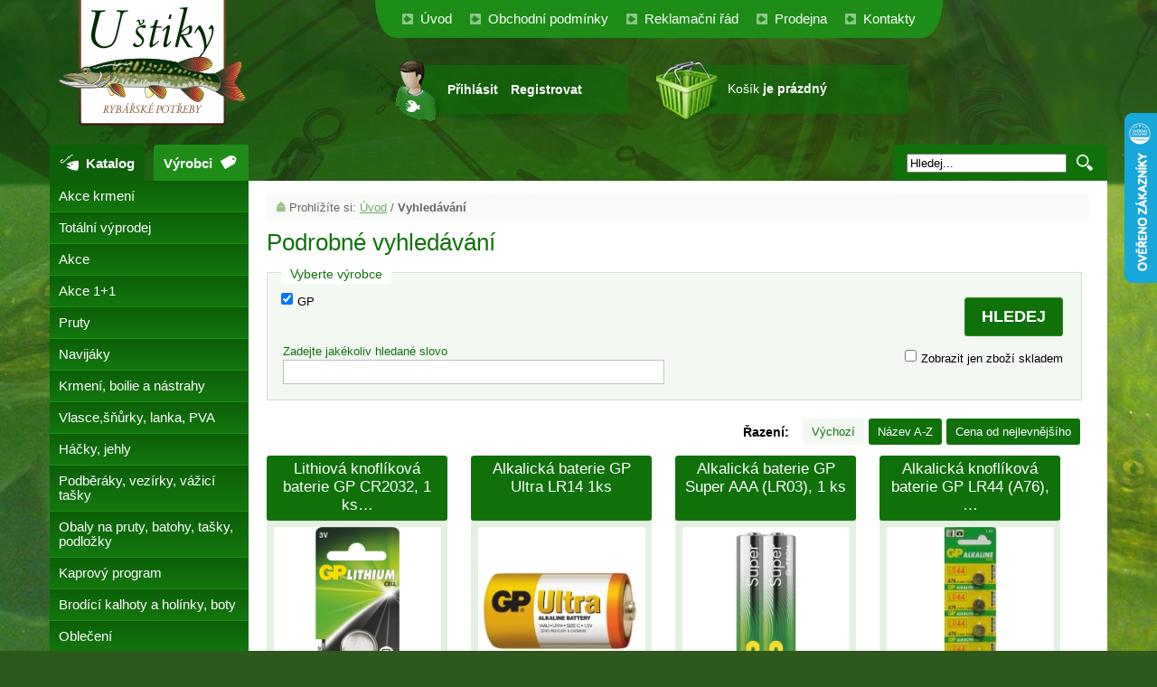

--- FILE ---
content_type: text/html; charset=utf-8
request_url: https://www.ustikyfm.cz/hledani/?m%5B45%5D=45
body_size: 5596
content:
<!DOCTYPE html><head>

<meta http-equiv="X-UA-Compatible" content="IE=edge" />
<meta http-equiv="Content-Type" content="text/html; charset=utf-8" />
<title>Vyhledávání - Rybářské potřeby "U štiky"</title>
<meta name="description" content="Vyhledávání zboží" />
<link rel="canonical" href="https://www.ustikyfm.cz/hledani/" />
<link rel="stylesheet" type="text/css" media="screen" href="https://www.ustikyfm.cz/css/default.css" />
<link rel="stylesheet" type="text/css" href="https://www.ustikyfm.cz/css/jquery/jquery-ui.css" />
<link rel="stylesheet" type="text/css" href="https://www.ustikyfm.cz/css/print.css" media="print" />
<!--[if lte IE 6]>
<link rel="stylesheet" href="https://www.ustikyfm.cz/css/default_ie.css" type="text/css"  media="screen, projection" />
<script src="https://www.ustikyfm.cz/js/DD_belatedPNG.js"></script>
<script>DD_belatedPNG.fix('.png_bg');</script>
<![endif]-->
<script type="text/javascript" src="https://www.ustikyfm.cz/js/jquery.tools.js"></script>
<script type="text/javascript" src="https://www.ustikyfm.cz/js/jquery-ui.js"></script>
<script type="text/javascript" src="https://www.ustikyfm.cz/js/netteForms.js"></script>
<script type="text/javascript" src="https://www.ustikyfm.cz/js/functions.js"></script>
<script type="text/javascript">
      var basePath = "https://www.ustikyfm.cz" ;
    </script>
<script type="text/javascript" src="https://www.ustikyfm.cz/js/myautocomplete.js"></script>
<script type="text/javascript" src="https://www.ustikyfm.cz/js/fav.js"></script>
<link rel="shortcut icon" href="https://www.ustikyfm.cz/favicon.ico" type="image/x-icon" />
<script type="text/javascript" src="https://www.ustikyfm.cz/js/easySlider1.7.js"></script>
<link rel="stylesheet" href="https://www.ustikyfm.cz/css/jquery.fancybox.css?v=2.1.5" type="text/css" media="screen" />
<script src="https://www.ustikyfm.cz/js/jquery.fancybox.pack.js?v=2.1.5"></script>
<script type="text/javascript">
    $(document).ready(function(){
    if ($('#slider').length) { $("#slider").easySlider({
      auto: true,
      continuous: true,
      controlsShow: false,
    }); }
    $("table tr:nth-child(even)").addClass("striped");
    $('#mainmenu li ul').hide();
    $('#mainmenu li').not('#mainmenu li ul li').hover( function() { $(this).find('ul').show(); }, function() { $(this).find('ul').hide(); } );
    if ($('.fancybox').length) { $(".fancybox").fancybox(); }
    });
</script>
<!-- Customized Google Analytics tracking code by H1.cz -->
<script type="text/javascript" src="https://www.ustikyfm.cz/js/analytics.js"></script>
<script type="text/javascript"><!--
_ga.create('UA-183431-47', '.ustikyfm.cz');
_gaq.push(['_trackPageview']);
//--></script>
</head>
<body >
<!-- background start -->
<div id="back">
  <!-- main block start -->
  <div id="main">
	<!-- header start -->
	<div id="head">
		<div class="in">
			<!-- logo start -->
			<p itemscope itemtype="https://schema.org/Organization"  class="logo"><a itemprop="url" href="https://www.ustikyfm.cz"><img itemprop="logo" src="https://www.ustikyfm.cz/img/ustiky-logo.png" alt="Rybářské potřeby U štiky" title="Rybářské potřeby U štiky" /></a></p>
			<!-- logo end -->

			<!-- topmenu start -->
			<div id="mainmenu">
                  <ul>
          <li><a href="/">Úvod</a>
          </li>
                    <li><a href="/text-obchodni-podminky">Obchodní podmínky</a>
          </li>
                    <li><a href="/text-reklamacni-rad">Reklamační řád</a>
          </li>
                    <li><a href="/text-prodejna">Prodejna</a>
          </li>
                    <li><a href="/text-kontakty">Kontakty</a>
          </li>
        </ul>

			</div>
			<!-- topmenu end -->

			<!-- login start -->
			<div id="login">
				<p>
					<a href="/muj-ucet/prihlasit">Přihlásit</a>
					<a href="/muj-ucet/novy">Registrovat</a>
				</p>
			</div>
			<!-- login end -->

			<!-- basket start -->
			<div id="basket">
				<p> Košík <strong>je prázdný</strong> </p>
			</div>
			<!-- basket end -->

		</div>
	</div>
	<!-- header end -->
	<!-- main block start -->
	<div class="main">

		<!-- content start -->
		<div id="content">

		<!-- search start -->
		<div class="searchbox">
<form action="/hledani/?m%5B45%5D=45&amp;do=searchForm-submit" method="post" id="frm-searchForm"><input id="bfulltext" class="clear_me" size="20" type="text" name="fulltext" required="required" data-nette-rules="{op:':filled',msg:'Vyplňte hledaný text'}" value="Hledej..." /><input class="bsearch" src="https://www.ustikyfm.cz/img/ico-glass.png" width="20" alt="Hledej" height="20" type="image" name="quickSearch" id="frmsearchForm-quickSearch" /><div><!--[if IE]><input type=IEbug disabled style="display:none"><![endif]--></div>
</form>
		</div>
		<!-- search end -->

    <div class="content">


		<!-- crumb start -->
		<div id="crumb">
				<p>Prohlížíte si: <a href="/">Úvod</a> / <strong>Vyhledávání</strong> </p>
			</div>
		<!-- crumb end -->



			  <h1><span>Podrobné vyhledávání</span></h1>
  <div id="sort">
  <div id="producer">
<form action="/hledani/?m%5B45%5D=45&amp;do=detailSearchForm-submit" method="post" id="frm-detailSearchForm">    <fieldset>
      <legend>Vyberte výrobce</legend>
     <div id="select">
      <div>
        <input type="checkbox" name="mans[45]" id="frmdetailSearchForm-mans-45" checked="checked" />        <label for="frmdetailSearchForm-mans-45">GP</label>      </div>
	  </div>
	   <p class="button">  <input type="submit" class="button" name="detailSearch" id="frmdetailSearchForm-detailSearch" value="Hledej" />
      <span class="onstock"> <input type="checkbox" name="onstock" id="onstock" />      <label for="onstock">Zobrazit jen zboží skladem</label>   </span>
      </p>
	 <div id="fulltext">
<table>
<tr>
 <td>  <label for="frmdetailSearchForm-fulltext">Zadejte jakékoliv hledané slovo </label><br />
 <input type="text" size="40" name="fulltext" id="frmdetailSearchForm-fulltext" value="" /></td></tr>
 </table>
     </div>
      
     
	
    </fieldset>
  </div>  
</form>
  <!-- sort start -->
          
     <div id="sorting">
   <p> 
  <em class="sorting"><span>Řazení:</span> 
   <a class="selected" href="/hledani/?m%5B45%5D=45">Výchozí</a>
    <a  href="/hledani/?o=name&amp;m%5B45%5D=45">Název A-Z</a> 
    <a  href="/hledani/?o=price&amp;m%5B45%5D=45">Cena od nejlevnějšího</a>
   </em> </p>
   </div>
          
          
          
  <!-- sort end --> 
  
  </div>
  <!-- products start -->
        <div id="products">
          
          <ul>
             
            <li class="first">
              <p class="act">
                
                
                
                
                
                
              </p>
              <h3><a href="/lithiova-knoflikova-baterie-gp-cr2032-1-ks-v-blistru-d2578">Lithiová knoflíková baterie GP CR2032, 1 ks…</a></h3>
              <p class="img"><a href="/lithiova-knoflikova-baterie-gp-cr2032-1-ks-v-blistru-d2578"><img src="https://www.ustikyfm.cz/pic/product/list/2761.jpg" alt="Lithiová knoflíková baterie GP CR2032, 1 ks v blistru" /></a></p>
              <p class="price">
              <a href="/kosik/novy?proid=2578" title="koupit">
                <strong>29 Kč</strong>
              </a>
              </p>
            </li>
             
            <li class="second">
              <p class="act">
                
                
                
                
                
                
              </p>
              <h3><a href="/alkalicka-baterie-gp-ultra-lr14-1ks-d2324">Alkalická baterie GP Ultra LR14 1ks</a></h3>
              <p class="img"><a href="/alkalicka-baterie-gp-ultra-lr14-1ks-d2324"><img src="https://www.ustikyfm.cz/pic/product/list/2512.jpg" alt="Alkalická baterie GP Ultra LR14 1ks" /></a></p>
              <p class="price">
              <a href="/kosik/novy?proid=2324" title="koupit">
                <strong>33 Kč</strong>
              </a>
              </p>
            </li>
             
            <li class="third">
              <p class="act">
                
                
                
                
                
                
              </p>
              <h3><a href="/alkalicka-baterie-gp-super-aaa-lr03-1-ks-d14507">Alkalická baterie GP Super AAA (LR03), 1 ks</a></h3>
              <p class="img"><a href="/alkalicka-baterie-gp-super-aaa-lr03-1-ks-d14507"><img src="https://www.ustikyfm.cz/pic/product/list/14570.jpg" alt="Alkalická baterie GP Super AAA (LR03), 1 ks" /></a></p>
              <p class="price">
              <a href="/kosik/novy?proid=14507" title="koupit">
                <strong>15 Kč</strong>
              </a>
              </p>
            </li>
             
            <li class="last">
              <p class="act">
                
                
                
                
                
                
              </p>
              <h3><a href="/alkalicka-knoflikova-baterie-gp-lr44-a76-1-ks-d1466">Alkalická knoflíková baterie GP LR44 (A76),…</a></h3>
              <p class="img"><a href="/alkalicka-knoflikova-baterie-gp-lr44-a76-1-ks-d1466"><img src="https://www.ustikyfm.cz/pic/product/list/alkalicka-knoflikova-baterie-gp-lr44-a76-1-ks-544.jpg" alt="Alkalická knoflíková baterie GP LR44 (A76), 1 ks" /></a></p>
              <p class="price">
              <a href="/kosik/novy?proid=1466" title="koupit">
                <strong>15 Kč</strong>
              </a>
              </p>
            </li>
             
            <li class="first">
              <p class="act">
                
                
                
                
                
                
              </p>
              <h3><a href="/alkalicka-baterie-gp-ultra-lr20-d-1-ks-d1468">Alkalická baterie GP Ultra LR20 (D), 1 ks</a></h3>
              <p class="img"><a href="/alkalicka-baterie-gp-ultra-lr20-d-1-ks-d1468"><img src="https://www.ustikyfm.cz/pic/product/list/1468.jpg" alt="Alkalická baterie GP Ultra LR20 (D), 1 ks" /></a></p>
              <p class="price">
              <a href="/kosik/novy?proid=1468" title="koupit">
                <strong>60 Kč</strong>
              </a>
              </p>
            </li>
             
            <li class="second">
              <p class="act">
                
                
                
                
                
                
              </p>
              <h3><a href="/alkalicka-specialni-baterie-gp-23ae-1-ks-d1469">Alkalická speciální baterie GP 23AE, 1 ks</a></h3>
              <p class="img"><a href="/alkalicka-specialni-baterie-gp-23ae-1-ks-d1469"><img src="https://www.ustikyfm.cz/pic/product/list/alkalicka-specialni-baterie-gp-23ae-1-ks-547.jpg" alt="Alkalická speciální baterie GP 23AE, 1 ks" /></a></p>
              <p class="price">
              <a href="/kosik/novy?proid=1469" title="koupit">
                <strong>32 Kč</strong>
              </a>
              </p>
            </li>
             
            <li class="third">
              <p class="act">
                
                
                
                
                
                
              </p>
              <h3><a href="/alkalicka-baterie-gp-ultra-6lr61-9v-1-ks-d1471">Alkalická baterie GP Ultra 6LR61 (9V), 1 ks</a></h3>
              <p class="img"><a href="/alkalicka-baterie-gp-ultra-6lr61-9v-1-ks-d1471"><img src="https://www.ustikyfm.cz/pic/product/list/1471.jpg" alt="Alkalická baterie GP Ultra 6LR61 (9V), 1 ks" /></a></p>
              <p class="price">
              <a href="/kosik/novy?proid=1471" title="koupit">
                <strong>69 Kč</strong>
              </a>
              </p>
            </li>
             
            <li class="last">
              <p class="act">
                
                
                
                
                
                
              </p>
              <h3><a href="/alkalicka-baterie-gp-ultra-lr6-aa-1-ks-d1472">Alkalická baterie GP Ultra LR6 (AA), 1 ks</a></h3>
              <p class="img"><a href="/alkalicka-baterie-gp-ultra-lr6-aa-1-ks-d1472"><img src="https://www.ustikyfm.cz/pic/product/list/alkalicka-baterie-gp-ultra-lr6-aa-1-ks-550.jpg" alt="Alkalická baterie GP Ultra LR6 (AA), 1 ks" /></a></p>
              <p class="price">
              <a href="/kosik/novy?proid=1472" title="koupit">
                <strong>15 Kč</strong>
              </a>
              </p>
            </li>
             
            <li class="first">
              <p class="act">
                
                
                
                
                
                
              </p>
              <h3><a href="/alkalicka-baterie-gp-ultra-lr03-aaa-1-ks-d1473">Alkalická baterie GP Ultra LR03 (AAA), 1 ks</a></h3>
              <p class="img"><a href="/alkalicka-baterie-gp-ultra-lr03-aaa-1-ks-d1473"><img src="https://www.ustikyfm.cz/pic/product/list/alkalicka-baterie-gp-ultra-lr03-aaa-1-ks-551.jpg" alt="Alkalická baterie GP Ultra LR03 (AAA), 1 ks" /></a></p>
              <p class="price">
              <a href="/kosik/novy?proid=1473" title="koupit">
                <strong>15 Kč</strong>
              </a>
              </p>
            </li>
          </ul>
        </div>
<!--catalog - new -->
 </div></div>
		<!-- content end -->

		<!-- menu - category start -->
		<div id="menu">

		<div class="in">

        <h2 class="vyrobci">Výrobci</h2>
        <h2 class="katalog">Katalog</h2>

        <div class="producer">
          <ul class="producers">
            <li><a href="/hledani/?m%5B93%5D=93">Asso</a></li>
            <li><a href="/hledani/?m%5B16%5D=16">Awa-S</a></li>
            <li><a href="/hledani/?m%5B55%5D=55">Berkley</a></li>
            <li><a href="/hledani/?m%5B12%5D=12">Bro Line</a></li>
            <li><a href="/hledani/?m%5B32%5D=32">Bubeník</a></li>
            <li><a href="/hledani/?m%5B42%5D=42">Carp System</a></li>
            <li><a href="/hledani/?m%5B4%5D=4">Carp Zoom</a></li>
            <li><a href="/hledani/?m%5B24%5D=24">Chytil</a></li>
            <li><a href="/hledani/?m%5B22%5D=22">Cormoran</a></li>
            <li><a href="/hledani/?m%5B26%5D=26">Cukk</a></li>
            <li><a href="/hledani/?m%5B92%5D=92">D.A.M.</a></li>
            <li><a href="/hledani/?m%5B21%5D=21">Daiwa</a></li>
            <li><a href="/hledani/?m%5B58%5D=58">Delphin</a></li>
            <li><a href="/hledani/?m%5B83%5D=83">Delta</a></li>
            <li><a href="/hledani/?m%5B18%5D=18">Egerfish</a></li>
            <li><a href="/hledani/?m%5B33%5D=33">Emos</a></li>
            <li><a href="/hledani/?m%5B14%5D=14">Esox</a></li>
            <li><a href="/hledani/?m%5B3%5D=3">Extra Carp</a></li>
            <li><a href="/hledani/?m%5B7%5D=7">Falcon</a></li>
            <li><a href="/hledani/?m%5B52%5D=52">Fencl</a></li>
            <li><a href="/hledani/?m%5B96%5D=96">Filfishing</a></li>
            <li><a href="/hledani/?m%5B65%5D=65">Fin</a></li>
            <li><a href="/hledani/?m%5B71%5D=71">GABY</a></li>
            <li><a href="/hledani/?m%5B41%5D=41">Gamakatsu</a></li>
            <li><a href="/hledani/?m%5B78%5D=78">Gardner</a></li>
            <li><a href="/hledani/?m%5B70%5D=70">Giants fishing</a></li>
            <li><a href="/hledani/?m%5B45%5D=45">GP</a></li>
            <li><a href="/hledani/?m%5B48%5D=48">Hayabusa</a></li>
            <li><a href="/hledani/?m%5B90%5D=90">Hell-Cat</a></li>
            <li><a href="/hledani/?m%5B43%5D=43">Ice Fish</a></li>
            <li><a href="/hledani/?m%5B35%5D=35">Jaxon</a></li>
            <li><a href="/hledani/?m%5B10%5D=10">Jet fish</a></li>
            <li><a href="/hledani/?m%5B95%5D=95">Jigovky</a></li>
            <li><a href="/hledani/?m%5B59%5D=59">JSA</a></li>
            <li><a href="/hledani/?m%5B39%5D=39">Kamatsu</a></li>
            <li><a href="/hledani/?m%5B73%5D=73">Konger</a></li>
            <li><a href="/hledani/?m%5B86%5D=86">Kryston</a></li>
            <li><a href="/hledani/?m%5B87%5D=87">Leeda</a></li>
            <li><a href="/hledani/?m%5B20%5D=20">Lemigo</a></li>
            <li><a href="/hledani/?m%5B75%5D=75">Lorpio</a></li>
            <li><a href="/hledani/?m%5B97%5D=97">Magic Wolf</a></li>
            <li><a href="/hledani/?m%5B91%5D=91">Mapso</a></li>
            <li><a href="/hledani/?m%5B60%5D=60">Maruto</a></li>
            <li><a href="/hledani/?m%5B28%5D=28">Master of Angler</a></li>
            <li><a href="/hledani/?m%5B81%5D=81">Meiho</a></li>
            <li><a href="/hledani/?m%5B85%5D=85">Mepps</a></li>
            <li><a href="/hledani/?m%5B51%5D=51">Mikbaits</a></li>
            <li><a href="/hledani/?m%5B49%5D=49">Mustad</a></li>
            <li><a href="/hledani/?m%5B6%5D=6">Neuvedeno</a></li>
            <li><a href="/hledani/?m%5B47%5D=47">NGT</a></li>
            <li><a href="/hledani/?m%5B1%5D=1">Okuma</a></li>
            <li><a href="/hledani/?m%5B15%5D=15">Owner</a></li>
            <li><a href="/hledani/?m%5B38%5D=38">Plastilys</a></li>
            <li><a href="/hledani/?m%5B89%5D=89">Prologic</a></li>
            <li><a href="/hledani/?m%5B66%5D=66">Rapala</a></li>
            <li><a href="/hledani/?m%5B88%5D=88">Ron Thompson</a></li>
            <li><a href="/hledani/?m%5B94%5D=94">Savage Gear</a></li>
            <li><a href="/hledani/?m%5B30%5D=30">Shimano</a></li>
            <li><a href="/hledani/?m%5B56%5D=56">Sittec</a></li>
            <li><a href="/hledani/?m%5B98%5D=98">Snowbee</a></li>
            <li><a href="/hledani/?m%5B31%5D=31">Sona</a></li>
            <li><a href="/hledani/?m%5B62%5D=62">Spiderwire</a></li>
            <li><a href="/hledani/?m%5B50%5D=50">Spomb</a></li>
            <li><a href="/hledani/?m%5B2%5D=2">Spro</a></li>
            <li><a href="/hledani/?m%5B37%5D=37">Stan-Mar</a></li>
            <li><a href="/hledani/?m%5B76%5D=76">StarFish</a></li>
            <li><a href="/hledani/?m%5B13%5D=13">Stroft</a></li>
            <li><a href="/hledani/?m%5B40%5D=40">Sufix</a></li>
            <li><a href="/hledani/?m%5B77%5D=77">Trabucco</a></li>
            <li><a href="/hledani/?m%5B54%5D=54">Trakker</a></li>
            <li><a href="/hledani/?m%5B23%5D=23">Traper</a></li>
            <li><a href="/hledani/?m%5B27%5D=27">Václavík</a></li>
            <li><a href="/hledani/?m%5B8%5D=8">Venturieri</a></li>
            <li><a href="/hledani/?m%5B64%5D=64">VMC</a></li>
            <li><a href="/hledani/?m%5B79%5D=79">Wychwood</a></li>
            <li><a href="/hledani/?m%5B69%5D=69">Zfish</a></li>
          </ul>
      </div>


                <ul class="productmenu">
          <li class="">
          <a href="/akce-krmeni-k321">Akce krmení</a>

          </li>
          <li class="">
          <a href="/totalni-vyprodej-k313">Totální výprodej</a>

          </li>
          <li class="">
          <a href="/akce-k68">Akce</a>

          </li>
          <li class="">
          <a href="/akce-1-1-k231">Akce 1+1</a>

          </li>
          <li class="">
          <a href="/pruty-k96">Pruty</a>

          </li>
          <li class="">
          <a href="/navijaky-k1">Navijáky</a>

          </li>
          <li class="">
          <a href="/krmeni-boilie-a-nastrahy-k40">Krmení, boilie a nástrahy</a>

          </li>
          <li class="">
          <a href="/vlasce-snurky-lanka-pva-k44">Vlasce,šňůrky, lanka, PVA</a>

          </li>
          <li class="">
          <a href="/hacky-jehly-k29">Háčky, jehly</a>

          </li>
          <li class="">
          <a href="/podberaky-vezirky-vazici-tasky-k78">Podběráky, vezírky, vážicí tašky</a>

          </li>
          <li class="">
          <a href="/obaly-na-pruty-batohy-tasky-podlozky-k38">Obaly na pruty, batohy, tašky, podložky</a>

          </li>
          <li class="">
          <a href="/kaprovy-program-k6">Kaprový program</a>

          </li>
          <li class="">
          <a href="/brodici-kalhoty-a-holinky-boty-k63">Brodící kalhoty a holínky, boty</a>

          </li>
          <li class="">
          <a href="/obleceni-k76">Oblečení</a>

          </li>
          <li class="">
          <a href="/kresilka-lehatka-a-voziky-k56">Křesílka,lehátka a vozíky</a>

          </li>
          <li class="">
          <a href="/destniky-bivaky-pristresky-spacaky-k61">Deštníky, bivaky, přístřešky, spacáky</a>

          </li>
          <li class="">
          <a href="/signalizatory-zaberu-swingery-cihatka-k47">Signalizátory záběru, swingery, čihátka</a>

          </li>
          <li class="">
          <a href="/stojany-na-pruty-vidlicky-k15">Stojany na pruty, vidličky</a>

          </li>
          <li class="">
          <a href="/cereny-rizkovnice-a-vzduchovace-k136">Čeřeny, řízkovnice a vzduchovače</a>

          </li>
          <li class="">
          <a href="/krmitka-olovo-a-zateze-k19">Krmítka, olovo a zátěže</a>

          </li>
          <li class="">
          <a href="/vlaceci-nastrahy-k120">Vláčecí nástrahy</a>

          </li>
          <li class="">
          <a href="/splavky-kaceny-bojky-chemicke-svetla-k33">Splávky, kačeny, bójky, chemické světla</a>

          </li>
          <li class="">
          <a href="/krabicky-kufry-plasty-k37">Krabičky, kufry, plasty</a>

          </li>
          <li class="">
          <a href="/polarizacni-bryle-k83">Polarizační brýle</a>

          </li>
          <li class="">
          <a href="/celovky-svitilny-baterie-k129">Čelovky, svítilny, baterie</a>

          </li>
          <li class="">
          <a href="/feeder-a-plavackovy-program-k18">Feeder a plavačkový program</a>

          </li>
          <li class="">
          <a href="/morsky-program-k80">Mořský program</a>

          </li>
          <li class="">
          <a href="/sumcovy-program-k28">Sumcový program</a>

          </li>
          <li class="">
          <a href="/muskarsky-program-k253">Muškařský program</a>

          </li>
          <li class="">
          <a href="/darkove-sety-a-predmety-k85">Dárkové sety a předměty</a>

          </li>
          <li class="">
          <a href="/darkovy-poukaz-k194">Dárkový poukaz</a>

          </li>
          <li class="">
          <a href="/zimni-rybolov-k166">Zimní rybolov</a>

          </li>
          <li class="last">
          <a href="/zive-nastrahy-k255">Živé nástrahy</a>

          </li>
        </ul>
 </div>

		</div>
		<!-- menu - category end -->

	</div>
	<!-- main block end -->

</div>
<!-- background end -->

<!-- copyright -->
<div class="copy"><div class="in">

	<!-- fav, social etc. start -->
	<div id="fav">
		<a  href="#back" title="Přeskočí na začátek stránky">Nahoru</a>
		<script type="text/javascript">/* <![CDATA[ */ javascript:prn(); /* ]]> */</script>
		<script type="text/javascript">/* <![CDATA[ */ javascript:fav() /* ]]> */</script>
	</div>
	<!-- fav, social etc. end -->

	<p>
		Copyright &copy; 2014 <a href="https://www.ustikyfm.cz">Rybářské potřeby "U ŠTIKY", s.r.o.</a>, všechna práva vyhrazena. Výroba stránek &copy; 2014 <a href="http://www.topdigital.cz">Top Digital Group s.r.o.</a>
	</p>

</div></div>
<!-- copyright -->


<!-- Heureka overeno zakazniky -->
<script type="text/javascript">
//<![CDATA[
var _hwq = _hwq || [];
    _hwq.push(['setKey', 'DD9E2B98AF19108A3CB4CECB1BCE78B3']);_hwq.push(['setTopPos', '60']);_hwq.push(['showWidget', '22']);(function() {
    var ho = document.createElement('script'); ho.type = 'text/javascript'; ho.async = true;
    ho.src = ('https:' == document.location.protocol ? 'https://ssl' : 'http://www') + '.heureka.cz/direct/i/gjs.php?n=wdgt&sak=DD9E2B98AF19108A3CB4CECB1BCE78B3';
    var s = document.getElementsByTagName('script')[0]; s.parentNode.insertBefore(ho, s);
})();
//]]>
</script>

<!-- retargeting sklik -->
<script type="text/javascript">
    /* <![CDATA[ */
    var seznam_retargeting_id = 94084;
    /* ]]> */
</script>
<script type="text/javascript" src="//c.imedia.cz/js/retargeting.js"></script>

<!-- Smartsupp Live Chat script -->
<script type="text/javascript">
var _smartsupp = _smartsupp || {};
_smartsupp.key = '87a47b654f1713a4605f8c1f01d4a6e59a81a892';
window.smartsupp||(function(d) {
  var s,c,o=smartsupp=function(){ o._.push(arguments)};o._=[];
  s=d.getElementsByTagName('script')[0];c=d.createElement('script');
  c.type='text/javascript';c.charset='utf-8';c.async=true;
  c.src='https://www.smartsuppchat.com/loader.js?';s.parentNode.insertBefore(c,s);
})(document);
</script>

</body>
</html>


--- FILE ---
content_type: text/css
request_url: https://www.ustikyfm.cz/css/default.css
body_size: 9768
content:
html, body, div, span, applet, object, iframe, h1, h2, h3, h4, h5, h6, p, blockquote, pre, a, abbr, acronym, address, big, cite, code, del, dfn, em, font, img, ins, kbd, q, s, samp, small, strike, strong, sub, sup, tt, var, b, u, i, center, dl, dt, dd, ol, ul, li, fieldset, form, label, legend, table, caption, tbody, tfoot, thead, tr, th, td {
	margin:0;
	padding:0;
	border:0;
	outline:0
}
ul li {
	display:list-item;
	list-style: none;
}
a img {
	border:none
}
body {
	font-family: sans-serif;
	background: #2d591c url("../img/back-body.jpg") center top fixed no-repeat;
	color:#000;
	font-size:small;
	line-height:1.5;
	min-width:998px
}
html, body {
	height:100%
}
.noscreen {
	width:200px;
	position:absolute;
	left:0;
	top:-1000px
}
hr, #toplist {
	display:none
}
h1, h2, h3, h4 {
	color: #10710b;
}
.end {
	clear:both;
	height:0;
	line-height:0;
	font-size:0;
	display:block
}
.floatright {
	float: right;
}.fleft {
	float: left;
}/* layout */
#back {
	width:100%;
	min-height:100%;
	position:relative;
	text-align:center;
}
#main {
	width:970px;
	margin:0 auto;
	text-align:left;
	position:relative;
	overflow:hidden;
	padding:0 0 20px 0
}
#head {
	width:100%;
	height:160px;
	position:relative;
}
p.logo {
	float: left;
	width:220px;
	z-index:10;
	margin: 0px 40px 0px 0px;
	padding: 0px;
}
#content {
	width:750px;
	float:right;
	margin-top: 0px;
}
.content {
	margin-top: 40px;
	padding: 10px 20px 20px 20px;
	background-color: #fff;
}
#slideshow {
	padding: 0px;
	margin: 0px 0px 0px -10px;
	-moz-border-radius: 3px;
	-webkit-border-radius: 3px;
	border-radius: 3px;
	-moz-background-clip: padding;
	-webkit-background-clip: padding-box;
	background-clip: padding-box;
	background: url("../img/back-slider.jpg?v=2") right top no-repeat;
}
#slideshow img, #slideshow li {
	-moz-border-radius: 3px;
	-webkit-border-radius: 3px;
	border-radius: 3px;
	-moz-background-clip: padding;
	-webkit-background-clip: padding-box;
	background-clip: padding-box;
}
#nav {
	width:226px;
	float:left;
	text-align:center;
	margin-top:10px;
}
#nav .box {
	padding-bottom:8px;
	width:100%
}
#nav .box ul {
	padding-top:12px;
	width:100%;
}
#nav .producer, #nav .block {
	text-align: left;
	padding-bottom:8px;
	width: 220px;
}
#nav .blwebs {

}
#nav .block {
	margin: 0 0 10px 0;
}
#nav .block, #nav .block a {
	color: #fff;
}
#nav .block p {
	padding: 5px 15px 5px 15px;
}
#nav .block ul {
	padding: 10px 5px 10px 35px;
}
#nav .block li {
	padding: 0 0 2px 0;
	list-style: circle;
}
#nav .producer h2, #nav .block h2 {

}
#nav .blorder h2 {
	background: #10710b url("../img/ico-order.png") 12px 7px no-repeat;
}
#nav .blwebs h2 {
	color: #fff;
	background: #a3a3a3 url("../img/ico-links.png") 12px 7px no-repeat;
	border-bottom: 0px;
}
#nav .blwebs, #nav .blwebs a {
	color: #666666;
}
#nav .blwebs a:hover {
	color: #000;
}
#nav .producer {
	margin-top:10px
}
p#slogan {
	font-weight:400;
	font-size:18px;
	color:#999;
	margin:26px 0;
	text-align:left;
	padding:0 0 0 50px;
}
p#slogan strong {
	color:#10710b
}
p#slogan em {
	color:#10710b;
	font-style:normal;
	font-weight:bold
}
#news {
	width:100%;
	clear:both;
	padding:26px 0;
	overflow:hidden
}
#fav {
	padding:10px 0px;
	float: right;
}
#paginator {
	padding:15px 0 10px 0;
}
/* layout */ /* foot */
.copy {
	width: 100%;
	color: #fff;
	padding: 0px;
	background-color: #0d5f09;
}
.copy .in {
	background: url("../img/back-copy.jpg") 0px 0px no-repeat;
	width: 970px;
	margin: 0px auto 0px auto;
	min-height: 110px;
}
.copy p {
	padding: 30px 0px 0px 280px;
	text-align: left;
}
.copy p a {
	color: #fff;
}/* foot */ /* page text */ /* page text */ /* home page text */
#home .text {
	width:100%;
	overflow:hidden;
	padding-bottom:5px;
}
#home .text h2 {
	margin-bottom:16px;
}
#home .text p {
	margin-right:10px;
	margin-left:10px;
	padding: 0 0 15px 0;
}
#home .text img {

}
#home .text p.img, #newsbox .newsdetail p.img, #detail p.detailimg, #textbox p.img {
/*	float:right; */
	margin:0;
	padding-bottom:9px;
	padding-left:0
}
#home .text p.img img, #newsbox .newsdetail p.img img, #detail p.detailimg img, #textbox p.img img {
/*	display:inline;
	float:left */
}
#newsbox .newsdetail p.img, #textbox p.img {
	margin:0 0 12px 26px
}/* home page text */ /* slideshow */
#slideshow {
	height:250px;
	margin-bottom:10px;
	position:relative;
}/* slideshow */ /* fav */
#fav a {
	color: #fff;
	text-decoration: none;
	display:inline;
	float:right;
	margin: 15px 10px 0px 10px;
	padding: 10px 10px 10px 40px;
	background: url("../img/ico-up.png") 5px 0px no-repeat;
}
#fav a:hover {
	text-decoration: underline;
}
#fav a.print {
	background: url("../img/ico-print.png") 0px 0px no-repeat;
}
#fav a.map {
}
#fav a.fav {
}/* fav */ /* news home */
#news ul, #products ul {
	width:100%;
	overflow:hidden;
	padding:10px 0 0 0
}
#news li, #products li {
	width:200px;
	display:inline;
	float:left;
	margin-right:26px;
	margin-bottom: 10px;
	text-align:center;
	overflow:hidden;
	-moz-border-radius: 3px;
	-webkit-border-radius: 3px;
	border-radius: 3px;
	-moz-background-clip: padding;
	-webkit-background-clip: padding-box;
	background-clip: padding-box;
	background-color: #e4f1e2;
}
#news li .img img, #products li .img img {
	-moz-border-radius: 3px;
	-webkit-border-radius: 3px;
	border-radius: 3px;
	-moz-background-clip: padding;
	-webkit-background-clip: padding-box;
	width: 185px;
	height: 185px;
	margin: 0px 0px 3px 0px;
}
#gallery #products ul li {
	margin-bottom:26px
}
#news li.last, #products li.prod3, #gallery li.three, #gallery li.last {
	margin-right:0
}
#gallery #products ul li img {
	margin:0;
	display:inline;
	float:left;
}
#products li.prod1, #gallery li.first {
	clear:left;
}
.act {
	position: absolute;
	margin: 5px 0px 0px 200px;
	width: 20px;
	height: 250px;
	overflow: hidden;
}
.clearfix:before,
.clearfix:after {
    content:" ";
    display:table;
}
.clearfix:after {
    clear:both;
}
.clearfix {
	clear: both;
    zoom:1;
}
#news h3, #products h3 {
	height: 57px;
	overflow: hidden;
	font-size: 17px;
	line-height: 20px;
	padding: 5px 5px 10px 5px;
	color: #fff;
	-moz-border-radius: 3px;
	-webkit-border-radius: 3px;
	border-radius: 3px;
	-moz-background-clip: padding;
	-webkit-background-clip: padding-box;
	background-clip: padding-box;
	background-color: #10710b;
	margin-bottom: 7px;
}
#news p.img, #products p.img {
	padding:0;
}
#news h3 a, #products h3 a {
	padding: 0px;
	text-decoration: none;
	color: #fff;
}
#news p.price, #products p.price {
	font-size: 18px;
	position: relative;
	-moz-border-radius: 3px;
	-webkit-border-radius: 3px;
	border-radius: 3px;
	-moz-background-clip: padding;
	-webkit-background-clip: padding-box;
	background-clip: padding-box;
	background-color: #1d8d18;
	color: #fff;
	padding: 0px;
	text-align: right;
}
#news p.price a:before, #products p.price a:before {
	width: 55px;
	height: 39px;
	content: " ";
	display: block;
	position: absolute;
	margin: -5px 0px 0px 145px;
	background: url("../img/ico-basket-small.png") 0px 0px no-repeat;
}
#news p.price strong, #products p.price strong {

}
#news p.price a.buy, #products p.price a.buy {
	display: inline-block;
	padding: 5px 5px 0 5px;
	background-color: #569738;
}
#news p.price a, #products p.price a {
	-moz-border-radius: 3px;
	-webkit-border-radius: 3px;
	border-radius: 3px;
	-moz-background-clip: padding;
	-webkit-background-clip: padding-box;
	background-clip: padding-box;
	color: #fff;
	text-decoration: none;
	padding: 0px 55px 0px 0px;
	text-align: right;
	display: block;
}
#news p.price a:hover, #products p.price a:hover {
	background-color: #10710b;
}
#news .buy img, #products .buy img {
	border: none;
	padding: 0;
}
#detail .basket li.price, #detail .basket li.avail {
	width: 280px;
	font-size:140%;
	background:#10710b;
	color:#fff;
	text-align:center;
	margin: 0px 0px 10px 10px;
	padding: 10px 0px;
	list-style: none;
	-moz-border-radius: 3px;
	-webkit-border-radius: 3px;
	border-radius: 3px;
	-moz-background-clip: padding;
	-webkit-background-clip: padding-box;
	background-clip: padding-box;
}
#detail .basket li.avail {

}
#detail .basket li.addbasket, #detail .basket li.try {
	width: 280px;
	-moz-border-radius: 3px;
	-webkit-border-radius: 3px;
	border-radius: 3px;
	-moz-background-clip: padding;
	-webkit-background-clip: padding-box;
	background-clip: padding-box;
	margin: 0px 0px 10px 10px;
	padding: 10px 0px 0px 0px;
	background: #1d8d18 url("../img/ico-basket-small.png") 10px 5px no-repeat;
}
#detail .basket li.addbasket input { font-size: 140%; }
#detail .basket li.addbasket, #detail .basket li.try a {
	padding:12px 0;
	display:block;
}
#detail .basket li.addbasket a img, #detail .basket li.try a img {
	margin-right:10px;
	vertical-align: top;
}
li.addbasket, li.addbasket a:link, li.addbasket a:visited, li.try a:link, li.try a:visited {
    background: #569738 url("../img/ico-basket.png") 10px 12px no-repeat;
	color:#fff;
	text-decoration:none
}
li.addbasket a:link, li.addbasket a:visited {
	background:#569738;
}
li.addbasket a:hover, li.addbasket a:active, li.addbasket a:focus {
	background:#69b240;
	color:#fefefe;
}
li.try a:hover, li.try a:active, li.try a:focus {
	background:#10710b;
	color:#fefefe;
}
#detail .promo ul {
	font-size:110%;
	margin-bottom: 20px;
}
#detail .promo li {
	width:100%;
	overflow:hidden;
}
#detail .promo li.avail {
}
#detail .promo li.type {
}
#detail .promo li.producer {
}
#detail .promo li em, #detail .promo li strong {
	display:inline;
/*	float:left; */
	font-style:normal;
/*	color:#000; */
	font-weight:normal
}
#detail .promo li em {
	width:120px;
	color:#10710b
}
#detail .promo p {
	font-size:105%
}
#detail p {
	padding: 0 0 10px 0;
}
#detail .basket ul {
	width:216px;
	clear:right;
}
#news p.price strong, #products p.price strong {
	display:block;
	padding: 5px 5px 3px 7px;
}
#news li img, #products li img {

}
#content #gallery #products ul li {
	padding:0
}
#detail .detailimg {
	width: 300px;
	float: right;
	background-color: #e5f1e3;
	-moz-border-radius: 3px;
	-webkit-border-radius: 3px;
	border-radius: 3px;
	-moz-background-clip: padding;
	-webkit-background-clip: padding-box;
	background-clip: padding-box;
	text-align: center;
	padding: 5px 0px;
	margin: 10px 0px 20px 30px;
}
#detail p.detailimg img {
	width: 280px;
	-moz-border-radius: 3px;
	-webkit-border-radius: 3px;
	border-radius: 3px;
	-moz-background-clip: padding;
	-webkit-background-clip: padding-box;
	background-clip: padding-box;
}
#news li a:hover img, #products li a:hover img, #detail p.detailimg a:hover img {

}/* news home* / /* news other */
p, #textbox address {
	padding:0 0 26px 0;
	font-style:normal
}
.othertext {
	width:100%;
	overflow:hidden;
}/* news other */ /* menu */
#menu {
	text-align: left;
	line-height:1;
	width:100%;
	overflow:hidden;
	padding:0 0 5px 0;
	margin-bottom:10px;
	width: 220px;
}
#menu h2 {
	color: #fff;
	padding: 13px 0px 12px 40px;
	font-weight: bold;
	font-size: 15px;
	background: #0d5f09 url("../img/ico-products.png") 10px 9px no-repeat;
	width: 65px;
	-moz-border-radius: 3px 3px 0 0;
	-webkit-border-radius: 3px 3px 0 0;
	border-radius: 3px 3px 0 0;
	-moz-background-clip: padding;
	-webkit-background-clip: padding-box;
	background-clip: padding-box;
	cursor: pointer;
}
#menu h2.vyrobci {
	padding: 13px 40px 12px 0px;
	background: #1d8d18 url("../img/ico-manufacturers.png") right 9px no-repeat;
	width: 65px;
	text-align: right;
	float: right;
}
#menu h2.katalog { position: absolute; }
#menu h2.katalog:hover { background: #1d4f10 url("../img/ico-products.png") 10px 9px no-repeat; }
#menu h2.vyrobci:hover { background: #1d8617 url("../img/ico-manufacturers.png") right 9px no-repeat; }
.producers, .productmenu { clear: both; }
#menu ul {
	zoom:1;
	overflow:hidden;
}
#menu li {
	display:inline;
	float:left;
	width:100%;
	font-size:15px;
	border-bottom: 1px solid #1d8d18;
	background-image: url([data-uri]);
	background-image: -moz-linear-gradient(bottom, #13780e 0%, #0c5f08 100%);
	background-image: -o-linear-gradient(bottom, #13780e 0%, #0c5f08 100%);
	background-image: -webkit-linear-gradient(bottom, #13780e 0%, #0c5f08 100%);
	background-image: linear-gradient(bottom, #13780e 0%, #0c5f08 100%);
}
#menu .producer li {
	border-bottom: 1px solid #0f6b0b;
	background-image: url([data-uri]);
	background-image: -moz-linear-gradient(bottom, #13780e 0%, #1d8d17 100%);
	background-image: -o-linear-gradient(bottom, #13780e 0%, #1d8d17 100%);
	background-image: -webkit-linear-gradient(bottom, #13780e 0%, #1d8d17 100%);
	background-image: linear-gradient(bottom, #13780e 0%, #1d8d17 100%);
}
#menu li.last {
	margin:0;
	border-bottom: 0px;
}
#menu li.active ul li { border: none; }
#menu li.active a, #menu li.active ul li a { background-color: #094906; }
#menu li strong {
	display:block;
}
#menu li a {
	text-decoration:none;
	display:block;
	padding: 9px 0px 9px 10px;
	line-height: 110%;
}
#menu li ul li a {
	background: url("../img/menu-li1.png") 11px 9px no-repeat;
	padding: 7px 0px 7px 20px;
	font-size:14px;
}
#menu li ul li a:hover { background: #1d8d17 url("../img/menu-li1.png") 11px 9px no-repeat; }
#menu li ul li ul li a {
	background: url("../img/menu-li2.png") 20px 11px no-repeat;
	padding: 7px 0px 6px 30px;
	font-size:13px;
}
#menu li ul li ul li a:hover { background: #1d8d17 url("../img/menu-li2.png") 20px 11px no-repeat; }
#menu li ul li {
	border-bottom: none;
	border-top: 1px solid #70be43;
}
#menu li span {
	visibility:hidden
}
#menu li a:link, #menu li a:visited {
	color:#fff;
}
#menu li a:hover, #menu li a:active, #menu li a:focus, #menu li.home a:hover, #menu li.home a:active, #menu li.home a:focus, #menu li a.active:link, #menu li a.active:visited, #menu li a.active:hover, #menu li a.active:active, #menu li a.active:focus {
	color:#f2f2f2;
	background-color: #1d8d17;
}
#menu li a.active:link, #menu li a.active:visited, #menu li a.active:hover, #menu li a.active:active, #menu li a.active:focus {
	background-color: #094906;
	cursor:default;
}
/* menu */ /* mainmenu */
#mainmenu {
	float: left;
	max-width: 750px;
	font-size: 15px;
	padding: 0px 10px;
	-moz-border-radius: 0 0 25px 25px / 0 0 45px 45px;
	-webkit-border-radius: 0 0 25px 25px / 0 0 45px 45px;
	border-radius: 0 0 25px 25px / 0 0 45px 45px;
	-moz-background-clip: padding;
	-webkit-background-clip: padding-box;
	background-clip: padding-box;
	background-color: #1d8d17;
}
#mainmenu:before, #mainmenu:after { content: " "; display: table; }
#mainmenu:after { clear: both; }
#mainmenu { *zoom: 1; }
#mainmenu li { float: left; }
#mainmenu a, #mainmenu strong {
	color: #fff;
	display: block;
	text-decoration: none;
	padding: 10px 5px 10px 30px;
	background: url("../img/menu-li.png") 10px 15px no-repeat;
}
#mainmenu a:hover { text-decoration: underline; }
/* mainmenu */ /* navigation */
#nav .box a:link, #nav .box a:visited, #nav .box strong, #nav .producer a:link, #nav .producer a:visited, #nav .producer strong {
	color:#fff;
	text-decoration:none;
	display:block;
	padding:14px 0;
	font-size:105%;
	border-bottom:1px solid #ec9f29;
}
#nav .box li.last a:link, #nav .box li.last a:visited, #nav .box li.last a:hover, #nav .box li.last a:active, #nav .box li.last a:focus {
	border:none;
}
#nav .producer a:link, #nav .producer a:visited, #nav .producer strong {
	color:#fff;
	text-decoration:none;
	display:block;
	padding: 10px 10px 10px 30px;
	background: url("../img/ico-arrow.png") 15px 12px no-repeat;
}
#nav .box a:hover, #nav .box a:active, #nav .box a:focus {
	background:#fce6c0;
	color:#000;
	border-color:#fce6c0
}
#nav .box strong, #nav .producer strong {
	color:#000;
	border-color:#fff;
	text-decoration:none;
}
#nav .producer a:hover, #nav .producer a:active, #nav .producer a:focus {
	background-color:#f37221;
}
#nav .producer a.last {
	border: none;
}/* navigation */ /* news home page */
.news p.newsimage {
	float: left;
	padding: 0;
	margin-top: 15px;
	margin-right: 15px;
}
.news .break {
	height: 1px;
	padding: 0;
	margin: 0;
	clear: both;
}
.news img {

}
.news dl {
	width:100%;
	padding-top:12px;
}
.news dt {
	padding:0;
	font-size:110%
}
.news dt a {

	font-size: 130%;
}
#newsbox h3 {
	padding:0;
	margin-top:12px
}
#newsbox .news, #newsbox .newsdetail {
	overflow:hidden
}
#newsbox .newsdetail {
	padding-top:24px;
}
.news dd, #newsbox .news p, #newsbox .newsdetail p, #newsbox .newsdetail ul {
	padding: 0 0 10px 0;
}
#newsbox .newsdetail ul {
	padding: 0 0 10px 20px;
}
#newsbox .newsdetail li {
	padding: 0;
	list-style: disc;
}
.newsdetail img {

}
.news h2 {
	font-size: 26px;
	padding-top: 10px;
}
.news p.more {
	width:100%;
	overflow:hidden
}
.news p.more a {
	display:inline;
	float:right;
	padding:10px 35px 10px 0;
	font-style:italic
}
#newsbox .news p.detail, #newsbox .newsdetail p.back {
	width:100%;
	padding:0 0 0 0;
	overflow:hidden
}
#newsbox .news p.detail a, #newsbox .newsdetail p.back a {
	display:inline;
	float:right;
	padding:10px 35px 10px 0;
	font-style:italic
}
#newsbox .newsdetail p.back a {
	float:left;
	padding:10px 0 10px 35px;
	margin-left:40px
}/* news home page */ /* headers */
h1, h1 span {
	font-size:26px;
	color:#10710b;
	font-weight:normal;
	padding: 0
}
#head h1 {
	height:99px;
	position:absolute;
	left:242px;
	top:126px;
	font-size:24px;
	color:#10710b;
	font-weight:normal;

	padding:0
}
#textbox h1 {
	margin-bottom:10px
}
#content .catimg img {
	float: left;
	margin-right: 15px;
}
#content p#subcategory {
	padding-top:10px
}
#content p#subcategory strong {
	display:block;

}
h1 span {
	padding:0 0 0 0
}
#head h1 span {
	text-decoration:none;
	display:block;
	height:99px;
	line-height:99px;
	overflow:hidden;
	padding:0 0 0 28px;
	background:none
}
h2 {
	font-weight:normal;

}
#content h2, #news h2, .news h2 {
	width:100%;
	overflow:hidden;
}
#content h2 i, #news h2 i, .news h2 i {
	display:inline;
	float:left;
	background:#fff;
	font-style:normal;
}
#content h2 span, #news h2 span, .news h2 span {
	color:#10710b;
	padding:10px 10px 0px 0px;
}
#tryform h2 span {
	color:#fff;
	background:#10710b;
}
#content .othertext h2, #content #download h2, #tryform h2 {
	margin-bottom:16px
}
h3, #textbox h2 {
	font-weight:normal;

	font-size:170%;
}
.othertext h3, #download h3, #textbox h2, h3 {
	color:#10710b;
	padding:0 0 10px 0;
	font-weight:normal;
}
#textbox h2 {
	background:none
}
#textbox h3 {
	font-size:130%;
	font-weight:normal;

	padding:0 0 10px 0;
}/* headers */ /* category */
#category, #best {
	width:100%;
	overflow:hidden;
	position:relative
}
#best {
	padding-top:28px
}
#crumb {
	background: #f3f8f3 url("../img/ico-crumbs.png") 10px 7px no-repeat;
	padding: 5px 0px 5px 25px;
	margin: 5px 0px 5px 0px;
	-moz-border-radius: 3px;
	-webkit-border-radius: 3px;
	border-radius: 3px;
	-moz-background-clip: padding;
	-webkit-background-clip: padding-box;
	background-clip: padding-box;
	-ms-filter:"progid:DXImageTransform.Microsoft.Alpha(Opacity=60)";
	filter: alpha(opacity=60);
	-moz-opacity: 0.6;
	-khtml-opacity: 0.6;
	opacity: 0.6;
}
#crumb:hover {
	-ms-filter:"progid:DXImageTransform.Microsoft.Alpha(Opacity=100)";
	filter: alpha(opacity=100);
	-moz-opacity: 1;
	-khtml-opacity: 1;
	opacity: 1;
}
#crumb p, #crumb p strong {
	padding:0
}
#crumb p strong {
	color:#000
}
#category p.smalltext, #news p.smalltext, #products p.smalltext {
	padding:0 0 0 0;
	font-size:90%
}
#category #products ul li {
	padding-top:7px;
	padding-bottom:10px
}
#content .othertext ul, #content #download ul, #project ul, #textbox ul, #content ul.errors, #content ul.error, #content ul.oki, #page ul {
	padding:0 0 20px 26px
}
#download {
	padding:0 0 28px 0
}
#newsbox .newsdetail li, #content .othertext ul li, #content #download ul li, #project ul li, #textbox ul li, #content ul.error li, #content ul.errors li, #content ul.oki li, #page ul li {
	margin:0 0 6px 0;
	padding:0 0 0 6px;
	list-style: disc;
}
ol {
	margin:0 0 6px 0;
	padding:0 0 0 36px;
	list-style: 1;
}
#content ul.errors, #content ul.error {
	color: #fff;
	font-size: 120%;
	padding: 10px 15px 5px 35px;
	margin: 0px 0px 15px 0px;
	background-color: #cc0000;
}
#content ul.oki {
	color: #fff;
	font-size: 120%;
	padding: 10px 15px 5px 35px;
	margin: 0px 0px 15px 0px;
	background-color: #569738;
}
#content ul.errors li, #content ul.error li {
}
#content #download ul li {
	background:none;
	padding:0
}
#content #download img {
	vertical-align:middle;
	margin-right:8px
}/* category */ /* form */
#tryform {
	width:100%;
	overflow:hidden;
	padding-bottom:26px;
	padding-top:26px
}
#tryform form {
	background:#e3f5e0;
	padding:26px;
	position:relative;
	zoom:1
}
.requi#69b240 {
	color:#bb162b;
	font-weight:bold
}
#tryform form br {
	display:none
}
#tryform fieldset input, #tryform textarea {
	width:400px;
	display:block;
	margin:3px 0 18px 0;
	font-family:Arial, Helvetica, sans-serif;
	background:#fff;
	border:1px solid #fff;
	overflow:auto;
	padding:5px 10px
}
#content #tryform p.button {
	position:absolute;
	right:26px;
	bottom:26px;
	padding:0
}
#tryform textarea {
	margin-bottom:0
}
input.button {

	padding:12px 25px;
	color:#fff;
	background-color: #569738;
	cursor:pointer;
	margin:0 0 0 auto;
	font-weight:bold;
	font-size:120%;
	border:1px solid #569738;
	border-bottom:none;
	text-transform: uppercase;
}
#producer p input.button {
	padding:12px 20px 14px 20px;
	float:right;
}
input.button:hover {
	border:1px solid #58bd29;
	background-color:#58bd29;
	border-bottom:none
}
span.onstock {
	float:right;
	clear:right;
	display:inline;
	margin:5px 5px 5px 0
}
#sort {
	width:100%;
	overflow:hidden
}
#producer {

}
#producer #select {
	width:500px;
	float:left;
	overflow:hidden
}
#producer fieldset div {
	float:left;
	display:inline;
	padding:0 0 10px 0;
	width:125px
}
#producer input, span.onstock input {
	display:inline;
	float:left;
	margin:0 5px 0 0
}
#producer legend {
	font-weight:bold;
}
legend {
	background-color: #fff;
	padding:0 10px 0 10px;
	background-color: #fff;
	margin-bottom: 5px;
	color:#10710b;
}
#producer fieldset {
	background-color: #f3f8f3;
	width:670px;
	padding:5px 15px;
	border:1px solid #c6c6c6;
	position:relative;
	overflow:hidden
}
fieldset {
	background-color: #f3f8f3;
	padding:5px 15px;
	border:1px solid #c6c6c6;
}
#sorting {
	width:100%;
	overflow:hidden;
}
#sorting p {
	float: right;
	margin-right: 10px;
}
#content #sort p {
	padding:0
}
/* form */
/* sorting, producer */
#selectgroups, #select {
	width:100%;
	overflow:hidden;
}
#producer #selectgroups div {
	width:200px;
	float:left;
	margin: 0 0 10px 0;
	display: inline-block;
}
#select div {
	float:left;
	width: 140px;
	display:inline;
	white-space:nowrap;
}
input#proprice_to, input#proprice_from {
	padding:0;
	margin:0;
	border:none;
	background:none;
	text-align:center;
	width:auto;
	font-weight:bold;
	font-size:18px;
}
#producer #slider_proprice {
	width: 200px;
	float:left;
	margin: 0 10px;
}
#producer .table_slider {
	float:left;
}
.table_slider td {
	padding-top:20px;
}
#producer input, span.onstock input {
	display:inline;
	float:left;
	margin:0 5px 0 0
}
#producer legend {
	font-weight:normal;
	font-size:110%;
	padding:5px 10px 0 10px;
	color:#10710b
}
#producer fieldset {
	padding:5px 15px;
	border:1px solid #d9d9d9;
	position:relative;
	overflow:hidden;
	margin-bottom: 20px;
}
#sorting {
	width:100%;
	overflow:hidden;
}
#content #sort p {
	padding:0
}
input.button {
	background: #10710b;
	padding:10px 12px;
	color:#fff;
	cursor:pointer;
	margin:0 0 0 auto;
	font-weight:bold;
	font-size:18px;
	border:1px solid #1d8d18;
	border-radius:3px;
	-moz-border-radius:3px
}
#producer p input.button {
	padding:10px 18px;
	float:right;
	margin-top: 5px;
	margin-bottom:5px;
}
input.button:hover, #order input.order:hover, #order input.recalc:hover, #order input.order:hover, #order2 input.order:hover, #userform input.order:hover {
	border:1px solid #0c6008;
	background:#0c6008;
	color:#fefefe;
}
span.onstock {
	float:right;
	clear:right;
	display:inline;
	margin:10px 5px 5px 0
}
#sort {
	width:100%;
	overflow:hidden
}
/* sorting, producer */
/* paginator */
div.page {
	float:right;
	display:inline;
}
div.page span, div.page a, #sorting a, #sorting span {
	display:inline;
	float:left;
	margin:0 0 0 5px;
	padding:5px 10px;
	text-align:center;
	font-weight:normal;
	font-size:110%;
	color:#fff;
	text-decoration:none;
	border:1px solid #10710b;
	background:#10710b;
	-moz-border-radius: 3px;
	-webkit-border-radius: 3px;
	border-radius: 3px;
	-moz-background-clip: padding;
	-webkit-background-clip: padding-box;
	background-clip: padding-box;
}
#sorting span {
	background:none;
	color:#000;
	padding-left:0;
	font-weight:bold;
	margin-left:0;
	border:none;
}
#sorting em.sorting {
	display:inline;
	float:left;
	font-style:normal
}
div.page span.current {
	background:#f3f8f3;
	color:#10710b;
	border:1px solid #f3f8f3;
	font-weight:bold
}
div.page a:link, div.page a:visited, #sorting a:link, #sorting a:visited {
	color:#fff
}
div.page a:hover, div.page a:active, div.page a:focus {
	background:#1d8d18;
	border-color:#1d8d18
}
#sorting a:link, #sorting a:visited {
	border:none;
	font-size:100%
}
#sorting a:hover, #sorting a:active, #sorting a:focus {
	background: #f3f8f3;
	color:#10710b;
	border:none
}
#sorting a.selected:link, #sorting a.selected:visited, #sorting a.selected:hover, #sorting a.selected:active, #sorting a.selected:focus {
	background: #f3f8f3;
	font-weight:normal;
	color:#10710b;
	text-decoration:none;
	cursor:default;
	border:none;
}/* paginator */ /* table */
#order, #order1, #userform {
	width:100%;
	overflow:hidden;
	padding:0 0 26px 0
}
#order1, #order2 {
	padding:10px 0 10px 0
}
#order table, #order2 table, #userform table, #best table, #textbox table {
	width:100%;
	border-collapse:collapse
}
p.infopersonal {
	background-color: #10710b;
	color: #fff;
	padding: 5px 10px;
}
p.infodata {
	background-color: #569738;
	color: #fff;
	font-size: 110%;
	margin-top: 15px;
	padding: 10px 15px;
	line-height: 25px;
}
#textbox table {
	width:560px;
	margin-bottom:28px
}
#order table th, #order table td, #order2 table th, #order2 table td, #userform table th, #userform table td, #best table th, #best table td, #textbox table th, #textbox table td {
	padding: 5px 0;
}
#textbox #order1 td {
	padding:0;
	text-align:left;
	border:none;
	background:#fff
}
#userform table th, #userform table td, #best table th, #textbox table th {
	text-align:left
}
#order table th.name, #order table td.name, #order2 table th.name, #order2 table td.name, #userform table th.name, #userform table td.name {
	text-align:left;
	width:250px;
	padding: 0px 5px;
}
#order table th.name, #order table td.name {
	text-align:left;
	width:350px;
}
#userform table th.name, #userform table td.name {
	text-align:left;
	width:160px
}
#best table th, #best table td {
	text-align:left;
	border:1px solid #d0d0d0;
	padding:10px;
	font-weight:normal
}
#best td.price {
	font-weight:bold;
	background:#10710b;
	color:#fff;
	padding-left:15px;
	padding-right:15px
}
#best table {
	margin:28px auto
}
#best table td.number {
	font-weight:bold;
	width:25px;
	text-align:center;
	background:#f2f2f2;
	border-right:none
}
#best table td.price, #best table th {
	white-space:nowrap;
	border-left:none;
	border-right:none
}
#order1 td {
	padding-right:20px
}
#order table thead th, #order table thead td, #order2 table thead th, #order2 table thead td {
	padding: 10px 0 5px 0;

	text-transform:uppercase;
	font-size:110%;
	font-weight:normal;
	border-bottom:1px solid #c6c6c6
}
#order1 legend, #order2 legend, caption {
	text-transform:uppercase;
	font-size:110%;
	font-weight:normal;
	color:green;
	padding:0 10px
}
caption {
	padding:0 0 5px 0;
	text-align:left;
	color:#10710b;
	text-transform:none
}
#textbox li a, #textbox p a {
	white-space:nowrap
}
#order tbody td, #order tbody th, #order2 tbody td, #order2 tbody th {
	border-bottom: 1px solid #C6C6C6;
}
#order1 tbody td, #order1 tbody th {
	border-bottom: none;
}
#order2 #pay tbody td {
	border:none;
	padding-bottom:0
}
#order table tfoot td, #order table tfoot th, #order2 table tfoot td, #order2 table tfoot th {
	font-size:160%;
	font-weight:normal;
	padding: 10px 0;
	color:green
}
#order input.text, #order1 fieldset input, #userform fieldset input, #fulltext input {
	text-align:center;
	border:1px solid #c0c0c0;
	padding:5px 0
}
#userform small {
	padding-left:10px
}
#userform fieldset input, #fulltext input {
	text-align:left
}
#fulltext {
	margin-top:0;
	clear:left
}
#fulltext label {
	color:#10710b
}
#fulltext input {
	width:420px
}
#order input.order, #order input.recalc, #order1 input.order, #order2 input.order, #userform input.order {
	padding:12px 25px 12px 55px;
	display:block;
	border-radius:3px;
	cursor:pointer;
	border:1px solid #10710b;

	text-transform:uppercase;
	font-size:130%;
	float:right;
	color:#fff;
	background-color: #10710b;
	margin-left:26px;
	font-weight: bold;
}
#userform input.login {

}
#userform input.reg {

}
#userform input.pass {

}
#userform input.order {
	float:left;
	margin-left:0
}
#order2 table td p {
	padding:10px 0
}
#order input.recalc {
	background: #10710b url("../img/ico-calculator.png") 4px 4px no-repeat;
	padding:12px 25px 12px 50px
}
a.backshop, a.backshop:link, a.backshop:visited {
	color: #569738;
	display:inline;
	float:left;
	padding:12px 0 12px 16px;
	background: url("../img/ico-back.png") 2px 14px no-repeat;
}
#order input.order, #order1 input.order, #order2 input.order {
	background: #1d8d17 url("../img/ico-basket-small.png") -8px 5px no-repeat;
	color: #fefefe;
	border-color: #1d8d17
}
#order input.order:hover, #order1 input.order:hover, #order2 input.order:hover, #userform input.order:hover {
	background: #10710b url("../img/ico-basket-small.png") -8px 5px no-repeat;
	color:#fefefe;
	border-color: #10710b
}
#order input.recalc:hover {
	background: #1d8d17 url("../img/ico-calculator.png") 4px 4px no-repeat;
	border-color:#1d8d17;
}
div.submit {
	width:100%;
	overflow:hidden;
	clear:both;
	padding:15px 0 0 0;
}
h1 em, h1 i {
	font-style:normal;
	color:#b6b6b6
}
#order1 fieldset input, #order1 select {
	text-align:left;
	margin-bottom: 5px
}
#order1 fieldset input, #order2 fieldset input, #userform fieldset input {
	padding-left:10px;
	padding-right:10px
}
#order1 div.userform fieldset input {
	width:400px
}
#order1 div.userform td.checkbox input {
	width:auto
}
#order1 fieldset input:focus, #tryform fieldset input:focus, #tryform fieldset textarea:focus, #order2 fieldset input:focus, #userform fieldset input:focus, #order input.text:focus, input#frmdetailSearchForm-name:focus, input#frmdetailSearchForm-fulltext:focus {
	border-color:#10710b
}
#order1 td.checkbox input, #order1 fieldset input.checkbox, #userform fieldset input.checkbox, #order2 fieldset input.checkbox, #order1 input#frmorderContactForm-shipto {
	border:none;
	position:relative;
	top:2px;
	padding:0;
	margin:0 10px 0 0
}
fieldset small {
    display: block;
    margin-top: 0px;
    padding-bottom: 5px;
}
#order1 fieldset, #order2 fieldset {
	padding: 5px 15px;
	border:1px solid #c6c6c6;
	margin-bottom:26px;
	background-color: #f3f8f3;
}
#order1 textarea {
	border:1px solid #c6c6c6;
	width:620px;
	padding:10px;
	overflow:auto
}
#order1 textarea:focus {
	border-color:#10710b
}
#textbox #order1 textarea {
	width:592px
}
#use#69b240it {
	float:right;
	font-size:110%
}
div.info {
	padding:20px 0;
	font-size:110%;
	font-weight:bold
}
.usertable, .proparams {
	padding:5px 0
}
.proparams.short {
	width: 300px;
}
.proparams a.buy {
	-moz-border-radius: 3px;
	-webkit-border-radius: 3px;
	border-radius: 3px;
	-moz-background-clip: padding;
	-webkit-background-clip: padding-box;
	background-clip: padding-box;
	background-color: #0f710b;
	color: #fff;
	padding: 5px 7px 5px 7px;
	text-decoration: none;
}
.proparams a.buy:hover {
	background-color: #1d8d17;
}
#userform .usertable th, #userform .usertable td {
	border:1px solid #ccc;
	padding:10px 15px;
	text-align:center
}
#userform .usertable th.name, #userform .usertable td.name {
	text-align:left
}
#ordertable thead th, #ordertable tfoot td {
	background:#f2f2f2;
	font-weight:bold
}
#ordertable thead th {
	vertical-align:top
}/* table */ /* login */
#login {
	font-weight: bold;
	height:44px;
	width: 230px;
	padding: 5px 5px 5px 5px;
	margin: 30px 20px 0px 40px;
	-moz-border-radius: 3px;
	-webkit-border-radius: 3px;
	border-radius: 3px;
	-moz-background-clip: padding;
	-webkit-background-clip: padding-box;
	background-clip: padding-box;
	background-color: #0f710b;
	background-color: rgba(15,113,11,0.6);
	float: left;
}
#login:after {
	content: " ";
	background: url("../img/ico-user.png") left top no-repeat;
	width: 64px;
	height: 76px;
	display: block;
	postion: absolute;
	margin: -60px 0px 0px -30px;
}
#login p {
	text-align:left;
	height:45px;
	line-height:45px;
	white-space:nowrap;
	padding: 0px 5px 0px 35px;
}
#login a {
	color: #fff;
	padding: 0px 10px 0px 0px;
	text-decoration: none;
	font-size:110%;
}
#login a:hover {
	text-decoration: underline;
}/* login */ /* basket */
#basket {
	height:44px;
	float: left;
	color: #fff;
	width: 230px;
	padding: 5px 5px 5px 5px;
	margin: 30px 0px 0px 50px;
	-moz-border-radius: 3px;
	-webkit-border-radius: 3px;
	border-radius: 3px;
	-moz-background-clip: padding;
	-webkit-background-clip: padding-box;
	background-clip: padding-box;
	background-color: #0f710b;
	background-color: rgba(15,113,11,0.6);
}
#basket:after {
	content: " ";
	background: url("../img/ico-basket.png") left top no-repeat;
	width: 84px;
	height: 76px;
	display: block;
	postion: absolute;
	margin: -60px 0px 0px -50px;
}
#basket p {
	height:44px;
	line-height:44px;
	white-space:nowrap;
	padding: 0px 5px 0px 35px;
	font-size:105%;
}
#basket a:link, #basket a:visited, #basket a:hover, #basket a:active, #basket a:focus {
	color:#fff;
	display:block;
	height:44px;
	line-height:44px;
	text-decoration:none;
}
#basket a:hover {
	text-decoration:underline;
}
#basket strong, #basket a strong {
	color:#fff
}/* basket */ /* detail */
#detail {
	width:100%;
	overflow:hidden;
	padding-top:10px;
}
#detail h2, #detail h3, #detail h4, #detail h5 {
	width:auto;
}
#detail .promo, #detail .othertext {
	width:380px;
}
#detail .promo, #detail .othertext {
	margin-top: 10px;
}
#detail .basket {
	clear: both;
}/* detail */ /* highslide */
.highslide-container div {
	font-size:10pt
}
.highslide {
	outline:none;
	text-decoration:none
}
.highslide-gallery .highslide-active-anchor img {
	border-color:black;
	visibility:visible;
	cursor:default
}
.highslide-image {
	border:none;
	background:#f6f1ea
}
.highslide-wrapper, .highslide-outline {
	background:white
}
.highslide-number {
	font-weight:bold;
	color:gray
}
.highslide-heading {
	display:none;
	font-weight:bold;
	margin:0.4em
}
.highslide-dimming {
	position:absolute;
	background:#14262c
}
a.highslide-full-expand {
	background:url("../highslide/graphics/fullexpand.gif") no-repeat;
	display:block;
	margin:0 10px 10px 0;
	width:34px;
	height:34px
}
.highslide-loading {
	display:block;
	color:black;
	font-size:9px;
	font-weight:bold;
	text-transform:uppercase;
	text-decoration:none;
	padding:3px;
	border:1px solid white;
	background-color:white;
	padding-left:22px;
	background-image:url("../highslide/graphics/loader.white.gif");
	background-repeat:no-repeat;
	background-position:3px 1px
}
a.highslide-loading:link {
	text-decoration:none;
	color:#000
}
.highslide-move, .highslide-move * {
	cursor:move
}
.highslide-overlay {
	display:none
}
.closebutton {
	position:relative;
	top:-15px;
	left:15px;
	width:30px;
	height:30px;
	cursor:pointer;
	background:url("../highslide/graphics/close.png")
}
.highslide-controls {
	position:relative;
	width:195px;
	height:40px;
	background:url("../highslide/graphics/controlbar-white.gif") 0 -90px no-repeat;
	margin:20px 15px 10px 0
}
.highslide-controls ul {
	position:relative;
	left:15px;
	height:40px;
	list-style:none;
	margin:0;
	padding:0;
	background:url("../highslide/graphics/controlbar-white.gif") right -90px no-repeat
}
.highslide-controls li {
	float:left;
	padding:5px 0
}
.highslide-controls a {
	background-image:url("../highslide/graphics/controlbar-white.gif");
	display:block;
	float:left;
	height:30px;
	width:30px;
	outline:none
}
.highslide-controls a.disabled {
	cursor:default
}
.highslide-controls a span {
	display:none
}
.highslide-controls .highslide-previous a {
	background-position:0 0
}
.highslide-controls .highslide-previous a:hover {
	background-position:0 -30px
}
.highslide-controls .highslide-previous a.disabled {
	background-position:0 -60px !important
}
.highslide-controls .highslide-play a {
	background-position:-30px 0
}
.highslide-controls .highslide-play a:hover {
	background-position:-30px -30px
}
.highslide-controls .highslide-play a.disabled {
	background-position:-30px -60px !important
}
.highslide-controls .highslide-pause a {
	background-position:-60px 0
}
.highslide-controls .highslide-pause a:hover {
	background-position:-60px -30px
}
.highslide-controls .highslide-next a {
	background-position:-90px 0
}
.highslide-controls .highslide-next a:hover {
	background-position:-90px -30px
}
.highslide-controls .highslide-next a.disabled {
	background-position:-90px -60px !important
}
.highslide-controls .highslide-move a {
	background-position:-120px 0
}
.highslide-controls .highslide-move a:hover {
	background-position:-120px -30px
}
.highslide-controls .highslide-full-expand a {
	background-position:-150px 0
}
.highslide-controls .highslide-full-expand a:hover {
	background-position:-150px -30px
}
.highslide-controls .highslide-full-expand a.disabled {
	background-position:-150px -60px !important
}
.highslide-controls .highslide-close a {
	background-position:-180px 0
}
.highslide-controls .highslide-close a:hover {
	background-position:-180px -30px
}
.draggable-header .highslide-header {
	height:16px
}
.draggable-header .highslide-header .highslide-move {
	cursor:move;
	display:block;
	height:16px;
	position:absolute;
	left:0;
	right:16px;
	top:0;
	width:auto;
	z-index:1
}
.draggable-header .highslide-header .highslide-move * {
	display:none
}
.draggable-header .highslide-header .highslide-close {
	position:relative;
	float:right;
	z-index:2;
	padding:0
}
.draggable-header .highslide-header .highslide-close a {
	display:block;
	height:16px;
	width:16px;
	background-image:url("../highslide/graphics/closeX.png")
}
.draggable-header .highslide-header .highslide-close a:hover {
	background-position:0 16px
}
.draggable-header .highslide-header .highslide-close span {
	display:none
}
.no-footer .highslide-footer {
	display:none
}
.wide-border .highslide-image {
	border-width:20px
}
.wide-border .highslide-caption {
	padding:0 10px 10px 10px
}
.borderless .highslide-image {
	border:none
}
.borderless .highslide-caption {
	border-bottom:1px solid white;
	border-top:1px solid white;
	background:silver
}
.outer-glow {
	background:#444
}
.outer-glow .highslide-image {
	border:5px solid #444444
}
.outer-glow .highslide-caption {
	border:5px solid #444444;
	border-top:none;
	padding:5px;
	background-color:gray
}
.colo#69b240-border .highslide-image {
	border:2px solid green
}
.colo#69b240-border .highslide-caption {
	border:2px solid green;
	border-top:none
}
.floating-caption .highslide-caption {
	position:absolute;
	padding:1em 0 0 0;
	background:none;
	color:white;
	border:none;
	font-weight:bold
}
.controls-in-heading .highslide-heading {
	color:gray;
	font-weight:bold;
	height:20px;
	overflow:hidden;
	cursor:default;
	padding:0 0 0 22px;
	margin:0;
	background:url("../highslide/graphics/icon.gif") no-repeat 0 1px
}
.controls-in-heading .highslide-controls {
	width:105px;
	height:20px;
	position:relative;
	margin:0;
	top:-23px;
	left:7px;
	background:none
}
.controls-in-heading .highslide-controls ul {
	position:static;
	height:20px;
	background:none
}
.controls-in-heading .highslide-controls li {
	padding:0
}
.controls-in-heading .highslide-controls a {
	background-image:url("../highslide/graphics/controlbar-white-small.gif");
	height:20px;
	width:20px
}
.controls-in-heading .highslide-controls .highslide-move {
	display:none
}
.controls-in-heading .highslide-controls .highslide-previous a {
	background-position:0 0
}
.controls-in-heading .highslide-controls .highslide-previous a:hover {
	background-position:0 -20px
}
.controls-in-heading .highslide-controls .highslide-previous a.disabled {
	background-position:0 -40px !important
}
.controls-in-heading .highslide-controls .highslide-play a {
	background-position:-20px 0
}
.controls-in-heading .highslide-controls .highslide-play a:hover {
	background-position:-20px -20px
}
.controls-in-heading .highslide-controls .highslide-play a.disabled {
	background-position:-20px -40px !important
}
.controls-in-heading .highslide-controls .highslide-pause a {
	background-position:-40px 0
}
.controls-in-heading .highslide-controls .highslide-pause a:hover {
	background-position:-40px -20px
}
.controls-in-heading .highslide-controls .highslide-next a {
	background-position:-60px 0
}
.controls-in-heading .highslide-controls .highslide-next a:hover {
	background-position:-60px -20px
}
.controls-in-heading .highslide-controls .highslide-next a.disabled {
	background-position:-60px -40px !important
}
.controls-in-heading .highslide-controls .highslide-full-expand a {
	background-position:-100px 0
}
.controls-in-heading .highslide-controls .highslide-full-expand a:hover {
	background-position:-100px -20px
}
.controls-in-heading .highslide-controls .highslide-full-expand a.disabled {
	background-position:-100px -40px !important
}
.controls-in-heading .highslide-controls .highslide-close a {
	background-position:-120px 0
}
.controls-in-heading .highslide-controls .highslide-close a:hover {
	background-position:-120px -20px
}
a.highslide-c#69b240its:link, a.highslide-c#69b240its {
	text-decoration:none;
	display:block;
	height:30px;
	overflow:hidden;
	padding:0 20px 0 10px;
	background:url("../highslide/graphics/c#69b240its.png") no-repeat right bottom
}
span.highslide-caption {
	display:block;
	text-align:center;
	font-size:16px;
	color:#10710b;
	font-weight:normal;

	padding:0 0 15px 0
}
#content span.highslide-caption {
	display:none
}/* highlide */ /* table */
.othertext table, .proparams table {
	width:100%;
	border-collapse:collapse
}
.othertext table th, .othertext table td, .proparams table th, .proparams table td, .usertable td, #textbox table th, #textbox table td {
	border:1px solid #ccc;
	padding:5px 10px;
	text-align:left;
	background:#f2f2f2
}
.othertext table th, .proparams table th {
	font-weight:normal;
	color:#569738;
	white-space:nowrap
}
#textbox table td {
	text-align:right
}
#textbox table th {
	width:80%
}
table tr.striped td, .othertext table tr.striped th, .proparams table tr.striped td, .proparams table tr.striped th, .usertable tr.striped td, #textbox table tr.striped th, #textbox table tr.striped td {
	background: #f3f8f3;
}
#ordertable table tbody tr th, #ordertable table tbody td {
	background:#fff
}/* table */ /* searchbox */
.searchbox {
	-moz-border-radius: 3px 3px 0 0;
	-webkit-border-radius: 3px 3px 0 0;
	border-radius: 3px 3px 0 0;
	-moz-background-clip: padding;
	-webkit-background-clip: padding-box;
	background-clip: padding-box;
	background-color: #10710b;
	display: inline-block;
	padding: 10px 15px 8px 15px;
	float: right;
}
.searchbox fieldset {

}
.searchbox fieldset input {

}
.searchbox input.bsearch {
	margin: 0px 0px 1px 10px;
	vertical-align: bottom;
}/* searchbox */
/* Easy Slider */

	#slider ul, #slider li, #slider2 ul, #slider2 li {
	margin:0;
	padding:0;
	list-style:none;
}
#slider2 {
	margin-top:1em;
}
#slider a {
	text-decoration: none;
}
#slider li, #slider2 li {
	/*
			define width and height of list item (slide)
			entire slider area will adjust according to the parameters provided here
		*/
	width:730px;
	height:250px;
	overflow:hidden;
}
.slideinfo {
	display: block;
	margin: -230px 0px 0px 20px;
}
.slideinfo strong {
	color: #fff;
	font-weight: normal;
	background-color: #10710b;
	padding: 10px 15px;
	font-size: 150%;
	-moz-border-radius: 3px;
	-webkit-border-radius: 3px;
	border-radius: 3px;
	-moz-background-clip: padding;
	-webkit-background-clip: padding-box;
	background-clip: padding-box;
}
/* // Easy Slider */
#video {
	padding:70px 0;
	text-align:center;
	border-top:28px solid #fff;
	border-bottom:56px solid #fff;
	background:#f2f2f2
}
#video div {
	width:560px;
	margin:0 auto
}
a:link, a:visited {
	color:#10710b
}
a:hover, a:active, a:focus {
	color:#000
}
#gplus {
	float:right !important
}
/* flash messages */
div.flash {
	color: #fff;
	font-size: 140%;
	padding: 10px 15px;
	margin: 10px 0px;
	-moz-border-radius: 3px;
	-webkit-border-radius: 3px;
	border-radius: 3px;
}
div.err {
	background-color: #cc0000;
}
div.info {
	background-color: #10710b;
}
.cls { clear: both; }
.indeximg { float: right; margin: 0px 0px 10px 20px; }
.indextext { font-size: 120%; }
.indextext p { padding: 10px 0px 5px 0px; }
.form-psc input { width: 100px; margin-right: 120px; }
.form-error-message {
	margin: 0px 0px 0px 10px;
	padding: 3px 5px;
	font-weight: bold;
	background-color: #cc0000;
	color: #fff;
	-moz-border-radius: 3px;
	-webkit-border-radius: 3px;
	border-radius: 3px;
	-moz-background-clip: padding;
	-webkit-background-clip: padding-box;
	background-clip: padding-box;
}
.ui-menu-item { clear: both !important; }
.ui-menu-item img { float: left !important; }
/* badges */
.badges span {
	margin: 10px 5px 0px 0px;
	display: inline-block;
	padding: 3px 5px;
	background-color: #ff4d00;
	color: #fff;
	-moz-border-radius: 3px;
	-webkit-border-radius: 3px;
	border-radius: 3px;
	-moz-background-clip: padding;
	-webkit-background-clip: padding-box;
	background-clip: padding-box;
}
/* novinky */
.news-photo { padding-right: 20px; }
.news-perex { width: 500px; }
/* media queries */
#news li.fourth, #products li.fourth { display: none; }
@media only screen and (min-width: 1200px) {
	#mainmenu { padding: 0px 20px; }
	#mainmenu a, #mainmenu strong { padding: 10px 10px 10px 30px; }
	#news li.fourth, #products li.fourth { display: block; }
	#main { width: 1170px; }
	#content { width: 950px; }
	#producer fieldset { width: 870px; }
	p.logo { margin: 0px 140px 0px 0px; }
}
button a, button a:link, button a:visited { text-decoration: none; color: #000; }
/* nové úpravy */
#products { clear: both; }
/* úpravy pro akci */
/*
body {
	background-position: center 150px !important;
}
*/
.banner-25 {
	height: 150px;
	background: #222b0e url("../img/action-back.jpg") center top no-repeat;
	text-align: center;
}

.productmenu li ul li ul li ul li a {
	padding-left: 37px !important;
	background-position: 27px 11px !important;
}
.productmenu li ul li ul li ul li ul li a {
	padding-left: 47px !important;
	background-position: 37px 11px !important;
}

/* modal okno */
.modal {
  position: absolute;
  top: 0;
  right: 0;
  bottom: 0;
  left: 0;
  z-index: 1000;
  display: none;
  overflow: hidden;
  width: 100%;
  background-color: rgba( 0, 0, 0, 0.6 );
}
.modal.is-open { display: block; }
.modal h2 {
	font-weight: bold;
	margin-bottom: 15px;
}
.modal p {
	font-size: 18px;
	padding-bottom: 15px;
}
.modal__body {
  position: absolute;
  top: 50px;
  left: 50%;
  width: 100%;
  max-width: 650px;
  padding: 25px 35px;
  background: #fff;
  box-shadow: 0 20px 50px rgba( 0, 0, 0, 0.6 );
  transform: translate( -50%, 0 );
}
.modal__close {
  position: absolute;
  top: 10px;
  right: 10px;
  overflow: hidden;
  width: 30px;
  height: 30px;
  font-size: 20px;
  border-radius: 20px;
  background-color: #10710b;
  cursor: pointer;
  color: #fff;
  font-weight: bold;
}
.modal__close a {
  color: #fff;
  text-decoration: none;
}